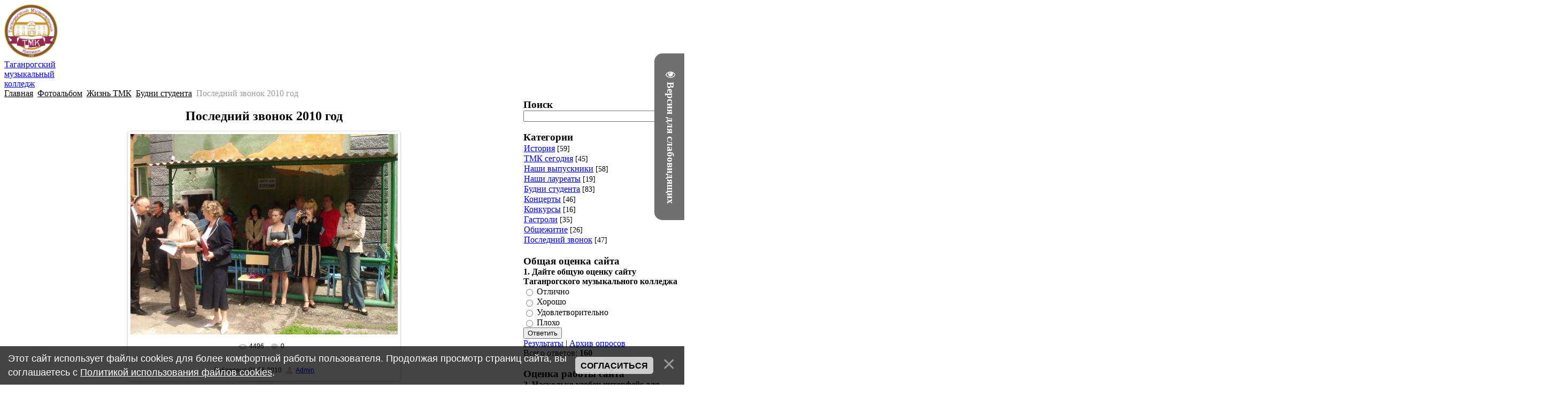

--- FILE ---
content_type: text/html; charset=UTF-8
request_url: https://www.tagmuscol.ru/photo/zhizn_tmk/budni_studenta/poslednij_zvonok_2010_god/17-0-410
body_size: 11978
content:
<!DOCTYPE html>
<html lang="ru" data-theme="light">
<head>
<meta name="color-scheme" content="light">
<meta name="viewport" content="width=device-width, initial-scale=1.0, maximum-scale=1.0, user-scalable=no">
<title>Последний звонок 2010 год - Будни студента - Жизнь ТМК - Фотоальбомы - Таганрогский музыкальный колледж</title>
<link rel="preconnect" href="https://fonts.googleapis.com">
<link rel="preconnect" href="https://fonts.gstatic.com" crossorigin>
<link rel="stylesheet"
      href="https://fonts.googleapis.com/css2?family=Material+Symbols+Outlined:opsz,wght,FILL,GRAD@20..48,100..700,0..1,-50..200">
<link href="https://fonts.googleapis.com/css2?family=Inter:wght@400;500;600;700&display=swap" rel="stylesheet">

<link type="text/css" rel="stylesheet" href="/.s/src/css/2301.css">

	<link rel="stylesheet" href="/.s/src/base.min.css" />
	<link rel="stylesheet" href="/.s/src/layer1.min.css" />

	<script src="/.s/src/jquery-1.12.4.min.js"></script>
	
	<script src="/.s/src/uwnd.min.js"></script>
	<script src="//s724.ucoz.net/cgi/uutils.fcg?a=uSD&ca=2&ug=999&isp=1&r=0.886491588667088"></script>
	<link rel="stylesheet" href="/.s/src/ulightbox/ulightbox.min.css" />
	<link rel="stylesheet" href="/.s/src/photo.css" />
	<link rel="stylesheet" href="/.s/src/photopage.min.css" />
	<link rel="stylesheet" href="/.s/src/social.css" />
	<script src="/.s/src/ulightbox/ulightbox.min.js"></script>
	<script src="/.s/src/photopage.min.js"></script>
	<script src="/.s/src/bottomInfo.min.js"></script>
	<script src="/.s/src/visually_impaired.min.js"></script>
	<script>
/* --- UCOZ-JS-DATA --- */
window.uCoz = {"uLightboxType":1,"bottomInfoData":[{"cookieKey":"cPolOk","class":"","id":"cookiePolicy","button":230039,"message":230038}],"site":{"host":"tagmuscol.ucoz.ru","id":"0tagmuscol","domain":"tagmuscol.ru"},"layerType":1,"ssid":"331703633224046772757","country":"US","module":"photo","language":"ru","sign":{"5255":"Помощник","7251":"Запрошенный контент не может быть загружен. Пожалуйста, попробуйте позже.","7253":"Начать слайд-шоу","7287":"Перейти на страницу с фотографией.","7254":"Изменить размер","3125":"Закрыть","230039":"Согласиться","230038":"Этот сайт использует файлы cookies для более комфортной работы пользователя. Продолжая просмотр страниц сайта, вы соглашаетесь с <a href=/index/cookiepolicy target=_blank >Политикой использования файлов cookies</a>.","7252":"Предыдущий","5458":"Следующий"}};
/* --- UCOZ-JS-CODE --- */
	var uhe    = 2;
	var lng    = 'ru';
	var has    = 0;
	var imgs   = 1;
	var bg     = 1;
	var hwidth = 0;
	var bgs    = [1, 2 ];
	var fonts  = [18,20,22,24,26,28];
	var eyeSVG = '<?xml version="1.0" encoding="utf-8"?><svg width="18" height="18" viewBox="0 0 1750 1750" xmlns="http://www.w3.org/2000/svg"><path fill="#ffffff" d="M1664 960q-152-236-381-353 61 104 61 225 0 185-131.5 316.5t-316.5 131.5-316.5-131.5-131.5-316.5q0-121 61-225-229 117-381 353 133 205 333.5 326.5t434.5 121.5 434.5-121.5 333.5-326.5zm-720-384q0-20-14-34t-34-14q-125 0-214.5 89.5t-89.5 214.5q0 20 14 34t34 14 34-14 14-34q0-86 61-147t147-61q20 0 34-14t14-34zm848 384q0 34-20 69-140 230-376.5 368.5t-499.5 138.5-499.5-139-376.5-368q-20-35-20-69t20-69q140-229 376.5-368t499.5-139 499.5 139 376.5 368q20 35 20 69z"/></svg>';
	jQuery(function ($) {
		document.body.insertAdjacentHTML('afterBegin', '<a id="uhvb" class="in-body right-top " style="background-color:#707070; color:#ffffff; " href="javascript:;" onclick="uvcl();" itemprop="copy">'+eyeSVG+' <b>Версия для слабовидящих</b></a>');
		uhpv(has);
	});
	
function loginPopupForm(params = {}) { new _uWnd('LF', ' ', -250, -100, { closeonesc:1, resize:1 }, { url:'/index/40' + (params.urlParams ? '?'+params.urlParams : '') }) }
/* --- UCOZ-JS-END --- */
</script>

	<style>.UhideBlock{display:none; }</style>
	<script type="text/javascript">new Image().src = "//counter.yadro.ru/hit;noadsru?r"+escape(document.referrer)+(screen&&";s"+screen.width+"*"+screen.height+"*"+(screen.colorDepth||screen.pixelDepth))+";u"+escape(document.URL)+";"+Date.now();</script>
</head>
<body class="module-photo">
<div id="layout" class="layout entry-layout">
	<!--U1AHEADER1Z--><header class="header">
 <div class="container header-container">
 <div class="header-left">
 <a class="logo-link" href="http://www.tagmuscol.ru/" title="Главная">
 <img src="https://www.tagmuscol.ru/visual/logocall.png" style="width: 100px; height: 100px;" border="0" alt="" />
 <span class="logo-slogan">Таганрогский музыкальный колледж</span>
 </a>
 <div class="main-menu menu-evolving">
 <button class="header-mobile-button header-mobile-close js-mobile-menu-close">
 <svg class="header-mobile-icon">
 <use xlink:href="/.s/t/2301/icons/icons.svg#close_icon"></use>
 </svg>
 </button>
 <div class="menubar">
 <nav class="main-menu-nav" id="site_main_menu">
 <div class="main-menu-container js-main-menu-container">
 <div class="main-menu-scroll-area js-main-menu-scroll-area">
 <!-- <sblock_nmenu> -->
<!-- <bc> --><div id="uNMenuDiv1" class="uMenuV"><ul class="uMenuRoot">
<li><a  href="/" ><span>Главная</span></a></li>
<li><a  href="/index/kontakty/0-112" ><span>Контакты</span></a></li>
<li class="uWithSubmenu"><a  href="/index/0-2" ><span>Сведения об образовательной организации</span></a><ul>
<li><a  href="http://www.tagmuscol.ru/index/0-2" target="_blank"><span>1. Основные сведения</span></a></li>
<li><a  href="http://www.tagmuscol.ru/index/struktura_i_organy_upravlenija_obrazovatelnoj_organizacii/0-95" target="_blank"><span>2. Структура и органы управления образовательной организации</span></a></li>
<li><a  href="/index/lokalnye_akty/0-78" target="_blank"><span>3. Документы</span></a></li>
<li><a  href="http://www.tagmuscol.ru/index/obrazovanie/0-77" target="_blank"><span>4. Образование</span></a></li>
<li><a  href="http://www.tagmuscol.ru/index/obrazovatelnye_standarty/0-73" target="_blank"><span>5. Образовательные стандарты</span></a></li>
<li><a  href="http://www.tagmuscol.ru/index/rukovodstvo_pedagogicheskij_sostav/0-98" target="_blank"><span>6. Руководство. Педагогический состав</span></a></li>
<li><a  href="http://www.tagmuscol.ru/index/materialno_tekhnicheskoe_obespechenie_i_osnashhennost_obrazovatelnogo_processa/0-104" target="_blank"><span>7. Материально-техническое обеспечение и оснащенность образовательного процесса</span></a></li>
<li><a  href="http://www.tagmuscol.ru/index/stipendii_i_inye_vidy_materialnoj_podderzhki/0-101" target="_blank"><span>8. Стипендии и меры поддержки обучающихся</span></a></li>
<li><a  href="http://www.tagmuscol.ru/index/platnye_obrazovatelnye_uslugi/0-103" target="_blank"><span>9. Платные образовательные услуги</span></a></li>
<li><a  href="http://www.tagmuscol.ru/index/finansovo_khozjajstvennaja_dejatelnost/0-91" target="_blank"><span>10. Финансово-хозяйственная деятельность</span></a></li>
<li><a  href="http://www.tagmuscol.ru/index/vakantnye_mesta_dlja_priema_perevoda/0-102" target="_blank"><span>11. Вакантные места для приема (перевода) обучающихся</span></a></li>
<li><a  href="/index/dostupnaja_sreda/0-121" target="_blank"><span>Доступная среда</span></a></li>
<li><a  href="/index/mezhdunarodnoe_sotrudnichestvo/0-122" target="_blank"><span>13. Международное сотрудничество</span></a></li></ul></li>
<li><a  href="/index/priemnaja_komissija/0-163" ><span>Приемная комиссия</span></a></li>
<li><a  href="/index/istorija/0-4" ><span>История</span></a></li>
<li class="uWithSubmenu"><a  href="/index/predmetno_ciklovye_komissii/0-5" ><span>Предметно - цикловые комиссии</span></a><ul>
<li><a  href="/index/fortepiano/0-15" ><span>Фортепиано</span></a></li>
<li><a  href="/index/strunnye_instrumenty/0-16" ><span>Струнные инструменты</span></a></li>
<li><a  href="/index/dukhovye_instrumenty/0-17" ><span>Духовые инструменты</span></a></li>
<li class="uWithSubmenu"><a  href="/index/narodnye_instrumenty/0-18" ><span>Народные инструменты</span></a><ul>
<li><a  href="/index/pobedy_v_konkursakh_pck_ino/0-165" ><span>Победы в конкурсах ПЦК ИНО</span></a></li></ul></li>
<li><a  href="/index/akademicheskoe_penie/0-19" ><span>Академическое пение</span></a></li>
<li><a  href="/index/khorovoe_dirizhirovanie/0-20" ><span>Хоровое дирижирование</span></a></li>
<li><a  href="/index/rukovoditel_narodnogo_khora/0-21" ><span>Сольное и хоровое народное пение</span></a></li>
<li><a  href="/index/instrumenty_ehstradnogo_orkestra/0-22" ><span>Инструменты эстрадного оркестра</span></a></li>
<li><a  href="/index/ehstradnoe_penie/0-123" ><span>Эстрадное пение</span></a></li>
<li><a  href="/index/teorija_muzyki/0-24" ><span>Теория музыки</span></a></li>
<li><a  href="/index/obshhij_klass_fortepiano/0-26" ><span>Общий курс фортепиано</span></a></li>
<li><a  href="/index/obshhegumanitarnye_discipliny/0-27" ><span>Общегуманитарные дисциплины</span></a></li></ul></li>
<li class="uWithSubmenu"><a  href="/index/tvorcheskie_kollektivy/0-6" ><span>Творческие коллективы</span></a><ul>
<li><a  href="/index/kamernyj_orkestr/0-28" ><span>Камерный оркестр</span></a></li>
<li><a  href="/index/dukhovoj_orkestr/0-29" ><span>Духовой оркестр</span></a></li>
<li><a  href="/index/orkestr_narodnykh_instrumentov/0-30" ><span>Оркестр народных инструментов</span></a></li>
<li><a  href="/index/akademicheskij_khor/0-31" ><span>Академический хор</span></a></li>
<li><a  href="/index/khor_russkoj_pesni/0-32" ><span>Хор русской песни</span></a></li>
<li><a  href="/index/big_behnd/0-33" ><span>Биг-бэнд</span></a></li></ul></li>
<li><a  href="/index/koncerty/0-7" ><span>Концерты</span></a></li>
<li><a  href="/index/konkursy/0-8" ><span>Конкурсы</span></a></li>
<li class="uWithSubmenu"><a  href="/index/studentam_tmk/0-74" ><span>Студентам ТМК</span></a><ul>
<li><a  href="/index/ssk_quot_lira_quot/0-152" ><span>ССК &quot;Лира&quot;</span></a></li>
<li><a  href="/index/shtab_vospitatelnoj_raboty/0-160" ><span>Штаб воспитательной работы</span></a></li></ul></li>
<li><a  href="/index/obshhezhitie/0-75" ><span>Общежитие</span></a></li>
<li class="uWithSubmenu"><a  href="/index/abiturientu/0-10" ><span>Абитуриенту</span></a><ul>
<li class="uWithSubmenu"><a  href="/index/pravila_priema/0-11" target="_blank"><span>Правила приема</span></a><ul>
<li><a  href="/index/1_obshhie_polozhenija/0-57" target="_blank"><span>1. Общие положения</span></a></li>
<li><a  href="/index/2_organizacija_priema/0-60" target="_blank"><span>2. Организация приема</span></a></li>
<li><a  href="/index/3_organizacija_informirovanija_postupajushhikh/0-62" target="_blank"><span>3. Организация информирования поступающих</span></a></li>
<li><a  href="/index/4_priem_dokumentov_ot_postupajushhikh/0-63" target="_blank"><span>4. Прием документов от поступающих</span></a></li>
<li><a  href="/index/5_vstupitelnye_ispytanija/0-64" target="_blank"><span>5. Вступительные  испытания</span></a></li>
<li><a  href="/index/6_vstupitelnye_ispytanija_grazhdan_s_ogranichennymi_vozmozhnostjami_zdorovja/0-65" target="_blank"><span>6. Вступительные испытания граждан с ограниченными возможностями здоровья</span></a></li>
<li><a  href="/index/7_obshhie_pravila_podachi_i_rassmotrenija_apelljacij/0-66" target="_blank"><span>7. Общие правила подачи и рассмотрения апелляций</span></a></li>
<li><a  href="/index/8_zachislenie_v_kolledzh/0-68" target="_blank"><span>8. Зачисление в Колледж</span></a></li>
<li><a  href="http://www.tagmuscol.ru/index/9_postuplenie_na_starshie_kursy/0-111" target="_blank"><span>9. Поступление на старшие курсы</span></a></li>
<li><a  href="http://www.tagmuscol.ru/index/prilozhenie_1/0-113" target="_blank"><span>Приложение I</span></a></li></ul></li>
<li><a  href="http://www.tagmuscol.ru/index/uslovija_priema_dlja_obuchenie_na_platnoj_osnove/0-94" target="_blank"><span>Условия приема на обучение на платной основе</span></a></li>
<li><a  href="/index/vstupitelnye_ispytanija/0-13" target="_blank"><span>Вступительные испытания</span></a></li>
<li><a  href="/index/informacija/0-88" target="_blank"><span>Информация для инвалидов и лиц с ОВЗ</span></a></li>
<li><a  href="http://www.tagmuscol.ru/index/rezultaty_vstupitelnykh_ispytanij/0-72" target="_blank"><span>Результаты вступительных испытаний</span></a></li>
<li><a  href="http://www.tagmuscol.ru/index/apelljacii/0-162" target="_blank"><span>Подача и рассмотрение апелляций</span></a></li>
<li><a  href="/index/prikaz_o_zachislenii/0-120" target="_blank"><span>Приказ о зачислении</span></a></li></ul></li>
<li><a  href="/publ" ><span>Методика, статьи</span></a></li>
<li><a  href="/index/ehlektronnaja_informacionno_obrazovatelnaja_sreda/0-134" ><span>Электронная информационно-образовательная среда</span></a></li>
<li class="uWithSubmenu"><a  href="/index/centr_sodejstvija_trudoustrojstva_vypusknikov/0-132" ><span>Центр карьеры</span></a><ul>
<li><a  href="/index/bank_vakansij_po_trudoustrojstvu_vypusknikov/0-133" target="_blank"><span>Банк вакансий по трудоустройству выпускников</span></a></li></ul></li>
<li><a  href="/index/protivodejstvie_korrupcii/0-128" ><span>Противодействие коррупции</span></a></li>
<li><a class=" uMenuItemA" href="/photo" ><span>Фотоальбомы</span></a></li>
<li><a  href="/faq" ><span>Вопрос - ответ</span></a></li>
<li class="uWithSubmenu"><a  href="/index/patrioticheskoe_vospitanie/0-153" ><span>Патриотическое воспитание</span></a><ul>
<li class="uWithSubmenu"><a  href="/index/pamjatnye_daty/0-138" target="_blank"><span>Памятные даты</span></a><ul>
<li><a  href="/index/pamjatnye_daty_janvar/0-156" target="_blank"><span>Памятные даты. Январь</span></a></li>
<li><a  href="/index/pamjatnye_daty_fevral/0-157" target="_blank"><span>Памятные даты. Февраль</span></a></li>
<li><a  href="/index/pamjatnye_daty_mart/0-158" target="_blank"><span>Памятные даты. Март</span></a></li>
<li><a  href="/index/pamjatnye_daty_aprel/0-159" target="_blank"><span>Памятные даты. Апрель</span></a></li>
<li><a  href="/index/pamjatnye_daty_maj/0-139" target="_blank"><span>Памятные даты. Май</span></a></li>
<li><a  href="/index/pamjatnye_daty_ijun/0-140" target="_blank"><span>Памятные даты. Июнь</span></a></li>
<li><a  href="/index/pamjatnye_daty_ijul/0-141" target="_blank"><span>Памятные даты. Июль</span></a></li>
<li><a  href="/index/avgust/0-142" target="_blank"><span>Памятные даты. Август</span></a></li>
<li><a  href="/index/pamjatnye_daty_sentjabr/0-143" target="_blank"><span>Памятные даты. Сентябрь</span></a></li>
<li><a  href="/index/pamjatnye_daty_oktjabr/0-144" target="_blank"><span>Памятные даты. Октябрь</span></a></li>
<li><a  href="/index/pamjatnye_daty_nojabr/0-154" target="_blank"><span>Памятные даты. Ноябрь</span></a></li>
<li><a  href="/index/pamjatnye_daty_dekabr/0-155" target="_blank"><span>Памятные даты. Декабрь</span></a></li></ul></li>
<li class="uWithSubmenu"><a  href="/index/zhenskoe_lico_rossijskogo_kosmosa/0-146" target="_blank"><span>Женское лицо российского космоса</span></a><ul>
<li><a  href="/index/tereshkova_v_v/0-147" target="_blank"><span>ТЕРЕШКОВА В.В.</span></a></li>
<li><a  href="/index/savickaja_s_e/0-148" target="_blank"><span>САВИЦКАЯ С.Е.</span></a></li>
<li><a  href="/index/kondakova_e_v/0-149" target="_blank"><span>КОНДАКОВА Е.В.</span></a></li>
<li><a  href="/index/serova_e_o/0-150" target="_blank"><span>СЕРОВА Е.О.</span></a></li>
<li><a  href="/index/kikina_a_ju/0-151" target="_blank"><span>КИКИНА А.Ю.</span></a></li></ul></li></ul></li>
<li><a  href="/index/obrazovatelnyj_kredit/0-164" ><span>Образовательный кредит</span></a></li></ul></div><!-- </bc> -->
<!-- </sblock_nmenu> -->
 </div>
 </div>
 </nav>
 <div class="menubar-block">
 <div class="user-box ">
 
 <div class="user-box-links">
 
 <a class="user-box-link" title="Вход" href="javascript:;" rel="nofollow" onclick="loginPopupForm(); return false;"><!--<s3087>-->Вход<!--</s>--></a>|<a class="user-box-link" title="Регистрация" href="/register"><!--<s3089>-->Регистрация<!--</s>--></a>
 
 </div>
 </div>
 </div>
 <div class="menubar-block menu-social-block">
 <p class="menu-social-title">Find us on social media</p>
 <ul class="social-list menu-social-list">
 <li>
 <a class="social-list-link vk-link" href="#" target="_blank">
 <svg class="social-list-icon">
 <use xlink:href="/.s/t/2301/icons/icons.svg#vk_icon"></use>
 </svg>
 </a>
 </li>
 <li>
 <a class="social-list-link fb-link" href="#" target="_blank">
 <svg class="social-list-icon">
 <use xlink:href="/.s/t/2301/icons/icons.svg#fb_icon"></use>
 </svg>
 </a>
 </li>
 <li>
 <a class="social-list-link ok-link" href="#" target="_blank">
 <svg class="social-list-icon">
 <use xlink:href="/.s/t/2301/icons/icons.svg#ok_icon"></use>
 </svg>
 </a>
 </li>
 <li>
 <a class="social-list-link tg-link" href="#" target="_blank">
 <svg class="social-list-icon">
 <use xlink:href="/.s/t/2301/icons/icons.svg#tg_icon"></use>
 </svg>
 </a>
 </li>
 </ul>
 </div>
 </div>
 </div>
 </div>
 <div class="header-right">
 
 <div id="header_mb_search" class="header-search">
 <button class="header-mobile-button js-mb-search-btn">
 <svg class="header-mobile-icon">
 <use xlink:href="/.s/t/2301/icons/icons.svg#search_icon"></use>
 </svg>
 </button>
 <div id="header_mb_search_panel" class="header-search-panel">
 <div class="header-search-overlay js-header-search-overlay"></div>
 <form class="header-search-form" onsubmit="this.sfSbm.disabled=true" method="get"
 action="/search/">
 <input type="hidden" name="t" value="0">
 <input
 class="header-search-input js-mb-search-input"
 placeholder="What are you looking for?"
 type="text"
 name="q"
 maxlength="30"
 size="20"
 autocomplete="off"
 >
 <button class="header-search-button" type="submit">Искать</button>
 </form>
 </div>
 </div>
 

 

 

 <button class="header-mobile-button js-mobile-menu-btn">
 <svg class="header-mobile-icon"><use xlink:href="/.s/t/2301/icons/icons.svg#hamburger_icon"></use></svg>
 </button>

 </div>
 </div>
 </header><!--/U1AHEADER1Z-->
	
	<div class="main">
		<div class="container main-container">
			
			<!-- <middle> -->
			<div class="tpl-content">
				
				
				<!-- <body> --><div class="breadcrumbs-wrapper">
	<div class="breadcrumbs"><a class="breadcrumb-item" href="http://www.tagmuscol.ru/"><!--<s5176>-->Главная<!--</s>--></a> <span class="breadcrumb-sep">&raquo;</span> <a class="breadcrumb-item" href="/photo/"><!--<s5169>-->Фотоальбом<!--</s>--></a> <span class="breadcrumb-sep">&raquo;</span> <a class="breadcrumb-item" href="/photo/zhizn_tmk/3">Жизнь ТМК</a> <span class="breadcrumb-sep">&raquo;</span> <a class="breadcrumb-item" href="/photo/zhizn_tmk/budni_studenta/17">Будни студента</a> <span class="breadcrumb-sep">&raquo;</span> <span class="breadcrumb-curr">Последний звонок 2010 год</span></div>
</div><hr />
<div id="u-photos">
	<div class="uphoto-entry">
		<h2 class="photo-etitle">Последний звонок 2010 год</h2>
		<div class="photo-edescr"></div>
		<div class="u-center">
			<div class="photo-block">
				<div class="ph-wrap">
					<span class="photo-expand">
						<span id="phtmDiv35"><span id="phtmSpan35" style="position:relative"><img   id="p354233660" border="0" src="/_ph/17/2/354233660.jpg?1768691877" /></span></span>
						<a class="dd-tip ulightbox" href="/_ph/17/354233660.jpg?1768691877" target="_blank"><i class="expand-ico"></i><!--<s10014>-->В реальном размере<!--</s>--> <b>1600x1200</b> / 271.0Kb</a>
					</span>
				</div>
				<div class="photo-edetails ph-js-details">
					<span class="phd-views">4496</span>
					<span class="phd-comments">0</span>
					
				</div>
				<hr class="photo-hr" />
				<div class="photo-edetails2">
					<!--<s10015>-->Добавлено<!--</s>--> 01.06.2010 <a class="phd-author" href="javascript:;" rel="nofollow" onclick="window.open('/index/8-1', 'up1', 'scrollbars=1,top=0,left=0,resizable=1,width=700,height=375'); return false;">Admin</a>
				</div>
			</div>
			
		</div>
	</div>
	<div class="photo-slider u-center"><style type="text/css">
		#phtOtherThumbs {margin-bottom: 10px;}
		#phtOtherThumbs td {font-size: 0;}
		#oldPhotos {position: relative;overflow: hidden;}
		#leftSwch {display:block;width:22px;height:46px;background: transparent url('/.s/img/photopage/photo-arrows.png') no-repeat;}
		#rightSwch {display:block;width:22px;height:46px;background: transparent url('/.s/img/photopage/photo-arrows.png') no-repeat -22px 0;}
		#leftSwch:hover, #rightSwch:hover {opacity: .8;filter: alpha(opacity=80);}
		#phtOtherThumbs img {vertical-align: middle;}
		.photoActiveA img {}
		.otherPhotoA img {opacity: 0.5; filter: alpha(opacity=50);-webkit-transition: opacity .2s .1s ease;transition: opacity .2s .1s ease;}
		.otherPhotoA:hover img {opacity: 1; filter: alpha(opacity=100);}
		#phtOtherThumbs .ph-wrap {display: inline-block;vertical-align: middle;background: url(/.s/img/photopage/opacity02.png);}
		.animate-wrap {position: relative;left: 0;}
		.animate-wrap .ph-wrap {margin: 0 3px;}
		#phtOtherThumbs .ph-wrap, #phtOtherThumbs .ph-tc {/*width: 260px;height: 200px;*/width: auto;}
		.animate-wrap a {display: inline-block;width:  20.0%;*width: 20.0%;*zoom: 1;position: relative;}
		#phtOtherThumbs .ph-wrap {background: none;display: block;}
		.animate-wrap img {width: 100%;}
	</style>

	<script>
	$(function( ) {
		if ( typeof($('#leftSwch').attr('onclick')) === 'function' ) {
			$('#leftSwch').click($('#leftSwch').attr('onclick'));
			$('#rightSwch').click($('#rightSwch').attr('onclick'));
		} else {
			$('#leftSwch').click(new Function($('#leftSwch').attr('onclick')));
			$('#rightSwch').click(new Function($('#rightSwch').attr('onclick')));
		}
		$('#leftSwch').removeAttr('onclick');
		$('#rightSwch').removeAttr('onclick');
	});

	function doPhtSwitch(n,f,p,d ) {
		if ( !f){f=0;}
		$('#leftSwch').off('click');
		$('#rightSwch').off('click');
		var url = '/photo/17-0-0-10-'+n+'-'+f+'-'+p;
		$.ajax({
			url: url,
			dataType: 'xml',
			success: function( response ) {
				try {
					var photosList = [];
					photosList['images'] = [];
					$($('cmd', response).eq(0).text()).find('a').each(function( ) {
						if ( $(this).hasClass('leftSwitcher') ) {
							photosList['left'] = $(this).attr('onclick');
						} else if ( $(this).hasClass('rightSwitcher') ) {
							photosList['right'] = $(this).attr('onclick');
						} else {photosList['images'].push(this);}
					});
					photosListCallback.call(photosList, photosList, d);
				} catch(exception ) {
					throw new TypeError( "getPhotosList: server response does not seems to be a valid uCoz XML-RPC code: " . response );
				}
			}
		});
	}

	function photosListCallback(photosList, direction ) {
		var dirSign;
		var imgWrapper = $('#oldPhotos'); // CHANGE this if structure of nearest images changes!
		var width = imgWrapper.width();
		imgWrapper.width(width);
		imgWrapper = imgWrapper.find(' > span');
		newImg = $('<span/>', {
			id: 'newImgs'
		});
		$.each(photosList['images'], function( ) {
			newImg.append(this);
		});
		if ( direction == 'right' ) {
			dirSign = '-';
			imgWrapper.append(newImg);
		} else {
			dirSign = '+';
			imgWrapper.prepend(newImg).css('left', '-' + width + 'px');
		}
		newImg.find('a').eq(0).unwrap();
		imgWrapper.animate({left: dirSign + '=' + width + 'px'}, 400, function( ) {
			var oldDelete = imgWrapper.find('a');
			if ( direction == 'right') {oldDelete = oldDelete.slice(0, 5);}
			else {oldDelete = oldDelete.slice(-5);}
			oldDelete.remove();
			imgWrapper.css('left', 0);
			try {
				if ( typeof(photosList['left']) === 'function' ) {
					$('#leftSwch').click(photosList['left']);
					$('#rightSwch').click(photosList['right']);
				} else {
					$('#leftSwch').click(new Function(photosList['left']));
					$('#rightSwch').click(new Function(photosList['right']));
				}
			} catch(exception ) {
				if ( console && console.log ) console.log('Something went wrong: ', exception);
			}
		});
	}
	</script>
	<div id="phtOtherThumbs" class="phtThumbs"><table border="0" cellpadding="0" cellspacing="0"><tr><td><a id="leftSwch" class="leftSwitcher" href="javascript:;" rel="nofollow" onclick="doPhtSwitch('54','1','410', 'left');"></a></td><td align="center" style="white-space: nowrap;"><div id="oldPhotos"><span class="animate-wrap"><a class="otherPhotoA" href="https://www.tagmuscol.ru/photo/zhizn_tmk/budni_studenta/poslednij_zvonok_2010_god/17-0-411"><span class="ph-wrap"><span class="ph-tc"><img   border="0"  class="otherPhoto" src="/_ph/17/1/9759077.jpg?1768691877" /></span></span></a> <a class="photoActiveA" href="https://www.tagmuscol.ru/photo/zhizn_tmk/budni_studenta/poslednij_zvonok_2010_god/17-0-410"><span class="ph-wrap"><span class="ph-tc"><img   border="0"  class="photoActive" src="/_ph/17/1/354233660.jpg?1768691877" /></span></span></a> <a class="otherPhotoA" href="https://www.tagmuscol.ru/photo/zhizn_tmk/budni_studenta/poslednij_zvonok_2010_god/17-0-409"><span class="ph-wrap"><span class="ph-tc"><img   border="0"  class="otherPhoto" src="/_ph/17/1/74575914.jpg?1768691877" /></span></span></a> <a class="otherPhotoA" href="https://www.tagmuscol.ru/photo/zhizn_tmk/budni_studenta/poslednij_zvonok_2010_god/17-0-408"><span class="ph-wrap"><span class="ph-tc"><img   border="0"  class="otherPhoto" src="/_ph/17/1/778317357.jpg?1768691877" /></span></span></a> <a class="otherPhotoA" href="https://www.tagmuscol.ru/photo/zhizn_tmk/budni_studenta/poslednij_zvonok_2010_god/17-0-407"><span class="ph-wrap"><span class="ph-tc"><img   border="0"  class="otherPhoto" src="/_ph/17/1/42116491.jpg?1768691877" /></span></span></a> </span></div></td><td><a href="javascript:;" rel="nofollow" id="rightSwch" class="rightSwitcher" onclick="doPhtSwitch('58','2','410', 'right');"></a></td></tr></table></div></div>
</div><hr />
<!-- </body> -->
				

				

				

				

				
		</div>
		
		<aside id="sidebar" class="sidebar">
			<div class="sidebar-container">
				
				
				<div class="sidebar-block">
					<div class="inner">
						<h3 class="sidebar-block-title"><!--<s3163>-->Поиск<!--</s>--></h3>
						<div class="sidebar-block-content sidebar-search-content">
							
	<div class="searchForm">
		<form onsubmit="this.sfSbm.disabled=true" method="post" action="/photo/">
			<div align="center" class="schQuery">
				<input type="text" name="query" maxlength="30" size="20" class="queryField" />
			</div>
			<div align="center" class="schBtn">
				<input type="submit" class="searchSbmFl" name="sfSbm" value="Найти" />
			</div>
			<input type="hidden" name="a" value="18" />
		</form>
	</div>
							<svg class="svg-icon search-form-icon"><use xlink:href="/.s/t/2301/icons/icons.svg#search_icon"></use></svg>
						</div>
					</div>
				</div>
				
				<!--U1CLEFTER1Z--><!-- <block4> -->

<div class="sidebar-block">
 <div class="inner">
 <h3 class="sidebar-block-title"><!-- <bt> --><!--<s5351>-->Категории<!--</s>--><!-- </bt> --></h3>
 <div class="sidebar-block-content"><!-- <bc> --><table border="0" cellspacing="1" cellpadding="0" width="100%" class="catsTable"><tr>
					<td style="width:100%" class="catsTd" valign="top" id="cid4">
						<a href="/photo/zhizn_tmk/istorija/4" class="catName">История</a>  <span class="catNumData" style="unicode-bidi:embed;">[59]</span> 
					</td></tr><tr>
					<td style="width:100%" class="catsTd" valign="top" id="cid20">
						<a href="/photo/zhizn_tmk/tmk_segodnja/20" class="catName">ТМК сегодня</a>  <span class="catNumData" style="unicode-bidi:embed;">[45]</span> 
					</td></tr><tr>
					<td style="width:100%" class="catsTd" valign="top" id="cid16">
						<a href="/photo/zhizn_tmk/nashi_vypuskniki/16" class="catName">Наши выпускники</a>  <span class="catNumData" style="unicode-bidi:embed;">[58]</span> 
					</td></tr><tr>
					<td style="width:100%" class="catsTd" valign="top" id="cid15">
						<a href="/photo/zhizn_tmk/nashi_laureaty/15" class="catName">Наши лауреаты</a>  <span class="catNumData" style="unicode-bidi:embed;">[19]</span> 
					</td></tr><tr>
					<td style="width:100%" class="catsTd" valign="top" id="cid17">
						<a href="/photo/zhizn_tmk/budni_studenta/17" class="catNameActive">Будни студента</a>  <span class="catNumData" style="unicode-bidi:embed;">[83]</span> 
					</td></tr><tr>
					<td style="width:100%" class="catsTd" valign="top" id="cid18">
						<a href="/photo/zhizn_tmk/otchetnyj_koncert/18" class="catName">Концерты</a>  <span class="catNumData" style="unicode-bidi:embed;">[46]</span> 
					</td></tr><tr>
					<td style="width:100%" class="catsTd" valign="top" id="cid21">
						<a href="/photo/zhizn_tmk/konkursy/21" class="catName">Конкурсы</a>  <span class="catNumData" style="unicode-bidi:embed;">[16]</span> 
					</td></tr><tr>
					<td style="width:100%" class="catsTd" valign="top" id="cid22">
						<a href="/photo/zhizn_tmk/gastroli/22" class="catName">Гастроли</a>  <span class="catNumData" style="unicode-bidi:embed;">[35]</span> 
					</td></tr><tr>
					<td style="width:100%" class="catsTd" valign="top" id="cid23">
						<a href="/photo/zhizn_tmk/obshhezhitie/23" class="catName">Общежитие</a>  <span class="catNumData" style="unicode-bidi:embed;">[26]</span> 
					</td></tr><tr>
					<td style="width:100%" class="catsTd" valign="top" id="cid24">
						<a href="/photo/zhizn_tmk/poslednij_zvonok/24" class="catName">Последний звонок</a>  <span class="catNumData" style="unicode-bidi:embed;">[47]</span> 
					</td></tr></table><!-- </bc> --></div>
 </div>
 </div>

<!-- </block4> -->

<!-- <block5> -->

<!-- </block5> -->

<!-- <block6> -->

<!-- </block6> -->

<!-- <block7> -->

<!-- </block7> -->

<!-- <block8> -->

<!-- </block8> -->

<!-- <block9> -->

<div class="sidebar-block">
 <div class="inner">
 <h3 class="sidebar-block-title"><!-- <bt> --><!--<s5207>-->Общая оценка сайта<!--</s>--><!-- </bt> --></h3>
 <div class="sidebar-block-content"><!-- <bc> --><script>function pollnow401(){document.getElementById('PlBtn401').disabled=true;_uPostForm('pollform401',{url:'/poll/',type:'POST'});}function polll401(id,i){_uPostForm('',{url:'/poll/'+id+'-1-'+i+'-401',type:'GET'});}</script><div id="pollBlock401"><form id="pollform401" onsubmit="pollnow401();return false;">
			<div class="pollBlock">
				<div class="pollQue"><b>1. Дайте общую оценку сайту Таганрогского музыкального колледжа</b></div>
				<div class="pollAns"><div class="answer"><input id="a4011" type="radio" name="answer" value="1" style="vertical-align:middle;" /> <label style="vertical-align:middle;display:inline;" for="a4011">Отлично</label></div>
<div class="answer"><input id="a4012" type="radio" name="answer" value="2" style="vertical-align:middle;" /> <label style="vertical-align:middle;display:inline;" for="a4012">Хорошо</label></div>
<div class="answer"><input id="a4013" type="radio" name="answer" value="3" style="vertical-align:middle;" /> <label style="vertical-align:middle;display:inline;" for="a4013">Удовлетворительно</label></div>
<div class="answer"><input id="a4014" type="radio" name="answer" value="4" style="vertical-align:middle;" /> <label style="vertical-align:middle;display:inline;" for="a4014">Плохо</label></div>

					<div id="pollSbm401" class="pollButton"><input class="pollBut" id="PlBtn401" type="submit" value="Ответить" /></div>
					<input type="hidden" name="ssid" value="331703633224046772757" />
					<input type="hidden" name="id"   value="1" />
					<input type="hidden" name="a"    value="1" />
					<input type="hidden" name="ajax" value="401" /></div>
				<div class="pollLnk"> <a href="javascript:;" rel="nofollow" onclick="new _uWnd('PollR','Результаты опроса',660,200,{closeonesc:1,maxh:400},{url:'/poll/1'});return false;">Результаты</a> | <a href="javascript:;" rel="nofollow" onclick="new _uWnd('PollA','Архив опросов',660,250,{closeonesc:1,maxh:400,max:1,min:1},{url:'/poll/0-2'});return false;">Архив опросов</a> </div>
				<div class="pollTot">Всего ответов: <b>160</b></div>
			</div></form></div><!-- </bc> --></div>
 </div>
 </div>

<!-- </block9> -->

<!-- <block99> -->

<div class="sidebar-block">
 <div class="inner">
 <h3 class="sidebar-block-title"><!-- <bt> --><!--<s5207>-->Оценка работы сайта<!--</s>--><!-- </bt> --></h3>
 <div class="sidebar-block-content"><!-- <bc> --><script>function pollnow158(){document.getElementById('PlBtn158').disabled=true;_uPostForm('pollform158',{url:'/poll/',type:'POST'});}function polll158(id,i){_uPostForm('',{url:'/poll/'+id+'-1-'+i+'-158',type:'GET'});}</script><div id="pollBlock158"><form id="pollform158" onsubmit="pollnow158();return false;">
			<div class="pollBlock">
				<div class="pollQue"><b>2. Насколько удобен интерфейс для поиска нужной Вам информации?</b></div>
				<div class="pollAns"><div class="answer"><input id="a1581" type="radio" name="answer" value="1" style="vertical-align:middle;" /> <label style="vertical-align:middle;display:inline;" for="a1581">Удобен</label></div>
<div class="answer"><input id="a1582" type="radio" name="answer" value="2" style="vertical-align:middle;" /> <label style="vertical-align:middle;display:inline;" for="a1582">Не удобен</label></div>

					<div id="pollSbm158" class="pollButton"><input class="pollBut" id="PlBtn158" type="submit" value="Ответить" /></div>
					<input type="hidden" name="ssid" value="331703633224046772757" />
					<input type="hidden" name="id"   value="2" />
					<input type="hidden" name="a"    value="1" />
					<input type="hidden" name="ajax" value="158" /></div>
				<div class="pollLnk"> <a href="javascript:;" rel="nofollow" onclick="new _uWnd('PollR','Результаты опроса',660,200,{closeonesc:1,maxh:400},{url:'/poll/2'});return false;">Результаты</a> | <a href="javascript:;" rel="nofollow" onclick="new _uWnd('PollA','Архив опросов',660,250,{closeonesc:1,maxh:400,max:1,min:1},{url:'/poll/0-2'});return false;">Архив опросов</a> </div>
				<div class="pollTot">Всего ответов: <b>155</b></div>
			</div></form></div><!-- </bc> --></div>
 </div>
 </div>

<!-- </block99> --><!--/U1CLEFTER1Z-->
			</div>
		</aside>
		
		<!-- </middle> -->
		
	</div>
</div>
<!--U1BFOOTER1Z--><footer class="footer">
 <div class="container footer-container">
 <div class="footer-left">
 <div class="copy"><table width="" align="" style="width: 100%; border-collapse: collapse;" cellpadding="20"><tbody><tr><td rowspan="1" style="letter-spacing: 0px; word-spacing: 0px;"><script src='https://pos.gosuslugi.ru/bin/script.min.js'></script> <style><!--#js-show-iframe-wrapper{position:relative;display:flex;align-items:center;justify-content:center;width:100%;min-width:293px;max-width:100%;background:linear-gradient(138.4deg,#38bafe 26.49%,#2d73bc 79.45%);color:#fff;cursor:pointer}#js-show-iframe-wrapper .pos-banner-fluid *{box-sizing:border-box}#js-show-iframe-wrapper .pos-banner-fluid .pos-banner-btn_2{display:block;width:240px;min-height:56px;font-size:18px;line-height:24px;cursor:pointer;background:#0d4cd3;color:#fff;border:none;border-radius:8px;outline:0}#js-show-iframe-wrapper .pos-banner-fluid .pos-banner-btn_2:hover{background:#1d5deb}#js-show-iframe-wrapper .pos-banner-fluid .pos-banner-btn_2:focus{background:#2a63ad}#js-show-iframe-wrapper .pos-banner-fluid .pos-banner-btn_2:active{background:#2a63ad}@-webkit-keyframes fadeInFromNone{0%{display:none;opacity:0}1%{display:block;opacity:0}100%{display:block;opacity:1}}@keyframes fadeInFromNone{0%{display:none;opacity:0}1%{display:block;opacity:0}100%{display:block;opacity:1}}@font-face{font-family:LatoWebLight;src:url(https://pos.gosuslugi.ru/bin/fonts/Lato/fonts/Lato-Light.woff2) format("woff2"),url(https://pos.gosuslugi.ru/bin/fonts/Lato/fonts/Lato-Light.woff) format("woff"),url(https://pos.gosuslugi.ru/bin/fonts/Lato/fonts/Lato-Light.ttf) format("truetype");font-style:normal;font-weight:400}@font-face{font-family:LatoWeb;src:url(https://pos.gosuslugi.ru/bin/fonts/Lato/fonts/Lato-Regular.woff2) format("woff2"),url(https://pos.gosuslugi.ru/bin/fonts/Lato/fonts/Lato-Regular.woff) format("woff"),url(https://pos.gosuslugi.ru/bin/fonts/Lato/fonts/Lato-Regular.ttf) format("truetype");font-style:normal;font-weight:400}@font-face{font-family:LatoWebBold;src:url(https://pos.gosuslugi.ru/bin/fonts/Lato/fonts/Lato-Bold.woff2) format("woff2"),url(https://pos.gosuslugi.ru/bin/fonts/Lato/fonts/Lato-Bold.woff) format("woff"),url(https://pos.gosuslugi.ru/bin/fonts/Lato/fonts/Lato-Bold.ttf) format("truetype");font-style:normal;font-weight:400}@font-face{font-family:RobotoWebLight;src:url(https://pos.gosuslugi.ru/bin/fonts/Roboto/Roboto-Light.woff2) format("woff2"),url(https://pos.gosuslugi.ru/bin/fonts/Roboto/Roboto-Light.woff) format("woff"),url(https://pos.gosuslugi.ru/bin/fonts/Roboto/Roboto-Light.ttf) format("truetype");font-style:normal;font-weight:400}@font-face{font-family:RobotoWebRegular;src:url(https://pos.gosuslugi.ru/bin/fonts/Roboto/Roboto-Regular.woff2) format("woff2"),url(https://pos.gosuslugi.ru/bin/fonts/Roboto/Roboto-Regular.woff) format("woff"),url(https://pos.gosuslugi.ru/bin/fonts/Roboto/Roboto-Regular.ttf) format("truetype");font-style:normal;font-weight:400}@font-face{font-family:RobotoWebBold;src:url(https://pos.gosuslugi.ru/bin/fonts/Roboto/Roboto-Bold.woff2) format("woff2"),url(https://pos.gosuslugi.ru/bin/fonts/Roboto/Roboto-Bold.woff) format("woff"),url(https://pos.gosuslugi.ru/bin/fonts/Roboto/Roboto-Bold.ttf) format("truetype");font-style:normal;font-weight:400}@font-face{font-family:ScadaWebRegular;src:url(https://pos.gosuslugi.ru/bin/fonts/Scada/Scada-Regular.woff2) format("woff2"),url(https://pos.gosuslugi.ru/bin/fonts/Scada/Scada-Regular.woff) format("woff"),url(https://pos.gosuslugi.ru/bin/fonts/Scada/Scada-Regular.ttf) format("truetype");font-style:normal;font-weight:400}@font-face{font-family:ScadaWebBold;src:url(https://pos.gosuslugi.ru/bin/fonts/Scada/Scada-Bold.woff2) format("woff2"),url(https://pos.gosuslugi.ru/bin/fonts/Scada/Scada-Bold.woff) format("woff"),url(https://pos.gosuslugi.ru/bin/fonts/Scada/Scada-Bold.ttf) format("truetype");font-style:normal;font-weight:400}@font-face{font-family:Geometria;src:url(https://pos.gosuslugi.ru/bin/fonts/Geometria/Geometria.eot);src:url(https://pos.gosuslugi.ru/bin/fonts/Geometria/Geometria.eot?#iefix) format("embedded-opentype"),url(https://pos.gosuslugi.ru/bin/fonts/Geometria/Geometria.woff) format("woff"),url(https://pos.gosuslugi.ru/bin/fonts/Geometria/Geometria.ttf) format("truetype");font-weight:400;font-style:normal}@font-face{font-family:Geometria-ExtraBold;src:url(https://pos.gosuslugi.ru/bin/fonts/Geometria/Geometria-ExtraBold.eot);src:url(https://pos.gosuslugi.ru/bin/fonts/Geometria/Geometria-ExtraBold.eot?#iefix) format("embedded-opentype"),url(https://pos.gosuslugi.ru/bin/fonts/Geometria/Geometria-ExtraBold.woff) format("woff"),url(https://pos.gosuslugi.ru/bin/fonts/Geometria/Geometria-ExtraBold.ttf) format("truetype");font-weight:900;font-style:normal}--></style><style><!--#js-show-iframe-wrapper{background:0 0}#js-show-iframe-wrapper .pos-banner-fluid .pos-banner-btn_2{width:100%;font-size:16px;min-height:52px}#js-show-iframe-wrapper .bf-160{position:relative;width:230px;height:90px;box-sizing:border-box;background:#fff;border:1px solid #0d4cd3;border-radius:4px}#js-show-iframe-wrapper .bf-160__content{width:206px;height:75px;margin-top:12px;margin-left:12px;display:flex;flex-direction:column;justify-content:space-between}#js-show-iframe-wrapper .bf-160__logo-wrap{display:inline-flex;align-items:center;width:100%}#js-show-iframe-wrapper .bf-160__logo{width:61.01px;height:16.28px}#js-show-iframe-wrapper .bf-160__logo2{width:41px;height:40px}#js-show-iframe-wrapper .bf-160__text{color:#0b40b3;box-sizing:border-box;height:40px;align-content:start;font-family:LatoWeb,sans-serif;font-weight:700;font-size:13.08px;line-height:16.6px;letter-spacing:0;vertical-align:bottom}#js-show-iframe-wrapper .bf-160__description{display:flex;justify-content:space-around}--></style><div id="js-show-iframe-wrapper"> <div class="pos-banner-fluid bf-160"> <div class="bf-160__content"> <div class="bf-160__logo-wrap"> <img class="bf-160__logo" src="https://pos.gosuslugi.ru/bin/banner-fluid/gosuslugi-logo-with-slogan-blue.svg" alt="Госуслуги"> </div> <div class="bf-160__description"> <div class="bf-160__text"> Есть вопрос? </div> <div> <img class="bf-160__logo2" src="https://pos.gosuslugi.ru/bin/icons/finger-up-logo.svg" alt="Госуслуги"> </div> </div> </div> </div></div> <script>Widget("https://pos.gosuslugi.ru/form", 241656)</script></td><td style="letter-spacing: 0px; word-spacing: 0px;"><div class="copy" style="">&copy; ГБПОУ РО "Таганрогский музыкальный колледж" 2026</div><div class="copy"><b>Юридический адрес:</b> 347922, Ростовская обл., г. Таганрог, Октябрьская пл., 3</div><div class="copy"><b>Телефон приемной: </b>+7 (8634) 47-70-00</div></td><td><div style="text-align: center;"><a href="https://www.tagmuscol.ru/index/kontakty/0-112">Контакты</a></div><div style="text-align: center;"><a href="https://www.tagmuscol.ru/index/dokumenty/0-78">Документы</a></div><div style="text-align: center;"><a href="https://www.tagmuscol.ru/faq">FAQ</a></div></td><td><p style="text-align: right;"><span style="font-size:14px;"><b>E-mail:</b>&nbsp;</span></p><p style="text-align: right;"><span style="font-size:14px;"><a href="mailto:music_tag@mail.ru">music_tag@mail.ru</a></span></p><p style="text-align: right;"><br></p>

<p style="text-align: right;"><span style="font-size:14px;"><b>Веб-мастер:&nbsp;</b></span></p><p style="text-align: right;"><span style="font-size:14px;"><a href="mailto:Vovataganrog@yandex.ru">Vovataganrog@yandex.ru</a></span></p></td></tr></tbody></table></div><div class="copy"><br></div>
 
 </div>
 <div class="footer-right">
 
 </div>
 </div>
</footer>
<script async src="https://culturaltracking.ru/static/js/spxl.js?pixelId=19193" data-pixel-id="19193"></script><!--/U1BFOOTER1Z-->
</div>

<script src="/.s/t/2301/main.js"></script>



</body>
</html>
<!-- 0.08999 (s724) -->